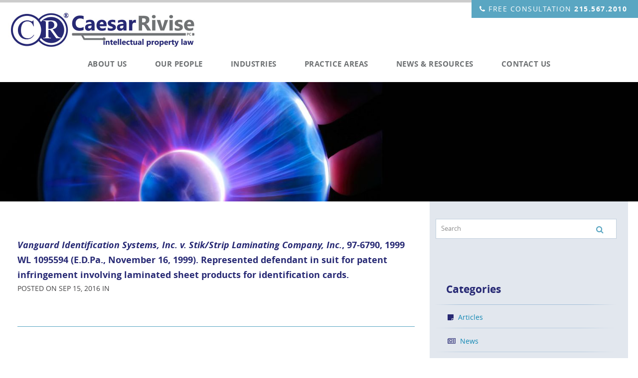

--- FILE ---
content_type: text/html; charset=UTF-8
request_url: https://www.caesar.law/representative-matters/vanguard-identification-systems-inc-v-stikstrip-laminating-company-inc-97-6790-1999-wl-1095594-e-d-pa-november-16-1999-represented-defendant-suit-patent-infringement-involving-la/
body_size: 10189
content:
<!DOCTYPE html>
<!--[if IE 7]>
<html class="ie ie7" lang="en-US">
<![endif]-->
<!--[if IE 8]>
<html class="ie ie8" lang="en-US">
<![endif]-->
<!--[if !(IE 7) | !(IE 8)  ]><!-->
<html lang="en-US">
<!--<![endif]-->
<head>
<title>Vanguard Identification Systems, Inc. v. Stik/Strip Laminating Company, Inc., 97-6790, 1999 WL 1095594 (E.D.Pa., November 16, 1999). Represented defendant in suit for patent infringement involving laminated sheet products for identification cards. - Caesar Rivise, PC.</title>

<link rel="stylesheet" href="https://www.caesar.law/wp-content/themes/paperstreet3/style.css">

<link rel="icon" type="image/ico" href="https://www.caesar.law/wp-content/themes/paperstreet3/favicon.ico">
<meta charset="UTF-8" />
<meta charset="utf-8" />
<meta name="viewport" content="width=device-width, initial-scale=1.0" />
<link rel="profile" href="http://gmpg.org/xfn/11" />
<link rel="pingback" href="https://www.caesar.law/xmlrpc.php" />

<meta name='robots' content='index, follow, max-image-preview:large, max-snippet:-1, max-video-preview:-1' />
	<style>img:is([sizes="auto" i], [sizes^="auto," i]) { contain-intrinsic-size: 3000px 1500px }</style>
	
	<!-- This site is optimized with the Yoast SEO plugin v26.8 - https://yoast.com/product/yoast-seo-wordpress/ -->
	<link rel="canonical" href="https://www.caesar.law/representative-matters/vanguard-identification-systems-inc-v-stikstrip-laminating-company-inc-97-6790-1999-wl-1095594-e-d-pa-november-16-1999-represented-defendant-suit-patent-infringement-involving-la/" />
	<meta property="og:locale" content="en_US" />
	<meta property="og:type" content="article" />
	<meta property="og:title" content="Vanguard Identification Systems, Inc. v. Stik/Strip Laminating Company, Inc., 97-6790, 1999 WL 1095594 (E.D.Pa., November 16, 1999). Represented defendant in suit for patent infringement involving laminated sheet products for identification cards. - Caesar Rivise, PC." />
	<meta property="og:url" content="https://www.caesar.law/representative-matters/vanguard-identification-systems-inc-v-stikstrip-laminating-company-inc-97-6790-1999-wl-1095594-e-d-pa-november-16-1999-represented-defendant-suit-patent-infringement-involving-la/" />
	<meta property="og:site_name" content="Caesar Rivise, PC." />
	<script type="application/ld+json" class="yoast-schema-graph">{"@context":"https://schema.org","@graph":[{"@type":"WebPage","@id":"https://www.caesar.law/representative-matters/vanguard-identification-systems-inc-v-stikstrip-laminating-company-inc-97-6790-1999-wl-1095594-e-d-pa-november-16-1999-represented-defendant-suit-patent-infringement-involving-la/","url":"https://www.caesar.law/representative-matters/vanguard-identification-systems-inc-v-stikstrip-laminating-company-inc-97-6790-1999-wl-1095594-e-d-pa-november-16-1999-represented-defendant-suit-patent-infringement-involving-la/","name":"Vanguard Identification Systems, Inc. v. Stik/Strip Laminating Company, Inc., 97-6790, 1999 WL 1095594 (E.D.Pa., November 16, 1999). Represented defendant in suit for patent infringement involving laminated sheet products for identification cards. - Caesar Rivise, PC.","isPartOf":{"@id":"https://www.caesar.law/#website"},"datePublished":"2016-09-15T19:04:09+00:00","breadcrumb":{"@id":"https://www.caesar.law/representative-matters/vanguard-identification-systems-inc-v-stikstrip-laminating-company-inc-97-6790-1999-wl-1095594-e-d-pa-november-16-1999-represented-defendant-suit-patent-infringement-involving-la/#breadcrumb"},"inLanguage":"en-US","potentialAction":[{"@type":"ReadAction","target":["https://www.caesar.law/representative-matters/vanguard-identification-systems-inc-v-stikstrip-laminating-company-inc-97-6790-1999-wl-1095594-e-d-pa-november-16-1999-represented-defendant-suit-patent-infringement-involving-la/"]}]},{"@type":"BreadcrumbList","@id":"https://www.caesar.law/representative-matters/vanguard-identification-systems-inc-v-stikstrip-laminating-company-inc-97-6790-1999-wl-1095594-e-d-pa-november-16-1999-represented-defendant-suit-patent-infringement-involving-la/#breadcrumb","itemListElement":[{"@type":"ListItem","position":1,"name":"Home","item":"https://www.caesar.law/"},{"@type":"ListItem","position":2,"name":"Vanguard Identification Systems, Inc. v. Stik/Strip Laminating Company, Inc., 97-6790, 1999 WL 1095594 (E.D.Pa., November 16, 1999). Represented defendant in suit for patent infringement involving laminated sheet products for identification cards."}]},{"@type":"WebSite","@id":"https://www.caesar.law/#website","url":"https://www.caesar.law/","name":"Caesar Rivise, PC.","description":"Demo Template","potentialAction":[{"@type":"SearchAction","target":{"@type":"EntryPoint","urlTemplate":"https://www.caesar.law/?s={search_term_string}"},"query-input":{"@type":"PropertyValueSpecification","valueRequired":true,"valueName":"search_term_string"}}],"inLanguage":"en-US"}]}</script>
	<!-- / Yoast SEO plugin. -->


		<!-- This site uses the Google Analytics by MonsterInsights plugin v9.11.1 - Using Analytics tracking - https://www.monsterinsights.com/ -->
							<script src="//www.googletagmanager.com/gtag/js?id=G-PHBWG5EQQ2"  data-cfasync="false" data-wpfc-render="false" type="text/javascript" async></script>
			<script data-cfasync="false" data-wpfc-render="false" type="text/javascript">
				var mi_version = '9.11.1';
				var mi_track_user = true;
				var mi_no_track_reason = '';
								var MonsterInsightsDefaultLocations = {"page_location":"https:\/\/www.caesar.law\/representative-matters\/vanguard-identification-systems-inc-v-stikstrip-laminating-company-inc-97-6790-1999-wl-1095594-e-d-pa-november-16-1999-represented-defendant-suit-patent-infringement-involving-la\/"};
								MonsterInsightsDefaultLocations.page_location = window.location.href;
								if ( typeof MonsterInsightsPrivacyGuardFilter === 'function' ) {
					var MonsterInsightsLocations = (typeof MonsterInsightsExcludeQuery === 'object') ? MonsterInsightsPrivacyGuardFilter( MonsterInsightsExcludeQuery ) : MonsterInsightsPrivacyGuardFilter( MonsterInsightsDefaultLocations );
				} else {
					var MonsterInsightsLocations = (typeof MonsterInsightsExcludeQuery === 'object') ? MonsterInsightsExcludeQuery : MonsterInsightsDefaultLocations;
				}

								var disableStrs = [
										'ga-disable-G-PHBWG5EQQ2',
									];

				/* Function to detect opted out users */
				function __gtagTrackerIsOptedOut() {
					for (var index = 0; index < disableStrs.length; index++) {
						if (document.cookie.indexOf(disableStrs[index] + '=true') > -1) {
							return true;
						}
					}

					return false;
				}

				/* Disable tracking if the opt-out cookie exists. */
				if (__gtagTrackerIsOptedOut()) {
					for (var index = 0; index < disableStrs.length; index++) {
						window[disableStrs[index]] = true;
					}
				}

				/* Opt-out function */
				function __gtagTrackerOptout() {
					for (var index = 0; index < disableStrs.length; index++) {
						document.cookie = disableStrs[index] + '=true; expires=Thu, 31 Dec 2099 23:59:59 UTC; path=/';
						window[disableStrs[index]] = true;
					}
				}

				if ('undefined' === typeof gaOptout) {
					function gaOptout() {
						__gtagTrackerOptout();
					}
				}
								window.dataLayer = window.dataLayer || [];

				window.MonsterInsightsDualTracker = {
					helpers: {},
					trackers: {},
				};
				if (mi_track_user) {
					function __gtagDataLayer() {
						dataLayer.push(arguments);
					}

					function __gtagTracker(type, name, parameters) {
						if (!parameters) {
							parameters = {};
						}

						if (parameters.send_to) {
							__gtagDataLayer.apply(null, arguments);
							return;
						}

						if (type === 'event') {
														parameters.send_to = monsterinsights_frontend.v4_id;
							var hookName = name;
							if (typeof parameters['event_category'] !== 'undefined') {
								hookName = parameters['event_category'] + ':' + name;
							}

							if (typeof MonsterInsightsDualTracker.trackers[hookName] !== 'undefined') {
								MonsterInsightsDualTracker.trackers[hookName](parameters);
							} else {
								__gtagDataLayer('event', name, parameters);
							}
							
						} else {
							__gtagDataLayer.apply(null, arguments);
						}
					}

					__gtagTracker('js', new Date());
					__gtagTracker('set', {
						'developer_id.dZGIzZG': true,
											});
					if ( MonsterInsightsLocations.page_location ) {
						__gtagTracker('set', MonsterInsightsLocations);
					}
										__gtagTracker('config', 'G-PHBWG5EQQ2', {"forceSSL":"true","link_attribution":"true"} );
										window.gtag = __gtagTracker;										(function () {
						/* https://developers.google.com/analytics/devguides/collection/analyticsjs/ */
						/* ga and __gaTracker compatibility shim. */
						var noopfn = function () {
							return null;
						};
						var newtracker = function () {
							return new Tracker();
						};
						var Tracker = function () {
							return null;
						};
						var p = Tracker.prototype;
						p.get = noopfn;
						p.set = noopfn;
						p.send = function () {
							var args = Array.prototype.slice.call(arguments);
							args.unshift('send');
							__gaTracker.apply(null, args);
						};
						var __gaTracker = function () {
							var len = arguments.length;
							if (len === 0) {
								return;
							}
							var f = arguments[len - 1];
							if (typeof f !== 'object' || f === null || typeof f.hitCallback !== 'function') {
								if ('send' === arguments[0]) {
									var hitConverted, hitObject = false, action;
									if ('event' === arguments[1]) {
										if ('undefined' !== typeof arguments[3]) {
											hitObject = {
												'eventAction': arguments[3],
												'eventCategory': arguments[2],
												'eventLabel': arguments[4],
												'value': arguments[5] ? arguments[5] : 1,
											}
										}
									}
									if ('pageview' === arguments[1]) {
										if ('undefined' !== typeof arguments[2]) {
											hitObject = {
												'eventAction': 'page_view',
												'page_path': arguments[2],
											}
										}
									}
									if (typeof arguments[2] === 'object') {
										hitObject = arguments[2];
									}
									if (typeof arguments[5] === 'object') {
										Object.assign(hitObject, arguments[5]);
									}
									if ('undefined' !== typeof arguments[1].hitType) {
										hitObject = arguments[1];
										if ('pageview' === hitObject.hitType) {
											hitObject.eventAction = 'page_view';
										}
									}
									if (hitObject) {
										action = 'timing' === arguments[1].hitType ? 'timing_complete' : hitObject.eventAction;
										hitConverted = mapArgs(hitObject);
										__gtagTracker('event', action, hitConverted);
									}
								}
								return;
							}

							function mapArgs(args) {
								var arg, hit = {};
								var gaMap = {
									'eventCategory': 'event_category',
									'eventAction': 'event_action',
									'eventLabel': 'event_label',
									'eventValue': 'event_value',
									'nonInteraction': 'non_interaction',
									'timingCategory': 'event_category',
									'timingVar': 'name',
									'timingValue': 'value',
									'timingLabel': 'event_label',
									'page': 'page_path',
									'location': 'page_location',
									'title': 'page_title',
									'referrer' : 'page_referrer',
								};
								for (arg in args) {
																		if (!(!args.hasOwnProperty(arg) || !gaMap.hasOwnProperty(arg))) {
										hit[gaMap[arg]] = args[arg];
									} else {
										hit[arg] = args[arg];
									}
								}
								return hit;
							}

							try {
								f.hitCallback();
							} catch (ex) {
							}
						};
						__gaTracker.create = newtracker;
						__gaTracker.getByName = newtracker;
						__gaTracker.getAll = function () {
							return [];
						};
						__gaTracker.remove = noopfn;
						__gaTracker.loaded = true;
						window['__gaTracker'] = __gaTracker;
					})();
									} else {
										console.log("");
					(function () {
						function __gtagTracker() {
							return null;
						}

						window['__gtagTracker'] = __gtagTracker;
						window['gtag'] = __gtagTracker;
					})();
									}
			</script>
							<!-- / Google Analytics by MonsterInsights -->
		<script type="text/javascript">
/* <![CDATA[ */
window._wpemojiSettings = {"baseUrl":"https:\/\/s.w.org\/images\/core\/emoji\/16.0.1\/72x72\/","ext":".png","svgUrl":"https:\/\/s.w.org\/images\/core\/emoji\/16.0.1\/svg\/","svgExt":".svg","source":{"concatemoji":"https:\/\/www.caesar.law\/wp-includes\/js\/wp-emoji-release.min.js?ver=6.8.3"}};
/*! This file is auto-generated */
!function(s,n){var o,i,e;function c(e){try{var t={supportTests:e,timestamp:(new Date).valueOf()};sessionStorage.setItem(o,JSON.stringify(t))}catch(e){}}function p(e,t,n){e.clearRect(0,0,e.canvas.width,e.canvas.height),e.fillText(t,0,0);var t=new Uint32Array(e.getImageData(0,0,e.canvas.width,e.canvas.height).data),a=(e.clearRect(0,0,e.canvas.width,e.canvas.height),e.fillText(n,0,0),new Uint32Array(e.getImageData(0,0,e.canvas.width,e.canvas.height).data));return t.every(function(e,t){return e===a[t]})}function u(e,t){e.clearRect(0,0,e.canvas.width,e.canvas.height),e.fillText(t,0,0);for(var n=e.getImageData(16,16,1,1),a=0;a<n.data.length;a++)if(0!==n.data[a])return!1;return!0}function f(e,t,n,a){switch(t){case"flag":return n(e,"\ud83c\udff3\ufe0f\u200d\u26a7\ufe0f","\ud83c\udff3\ufe0f\u200b\u26a7\ufe0f")?!1:!n(e,"\ud83c\udde8\ud83c\uddf6","\ud83c\udde8\u200b\ud83c\uddf6")&&!n(e,"\ud83c\udff4\udb40\udc67\udb40\udc62\udb40\udc65\udb40\udc6e\udb40\udc67\udb40\udc7f","\ud83c\udff4\u200b\udb40\udc67\u200b\udb40\udc62\u200b\udb40\udc65\u200b\udb40\udc6e\u200b\udb40\udc67\u200b\udb40\udc7f");case"emoji":return!a(e,"\ud83e\udedf")}return!1}function g(e,t,n,a){var r="undefined"!=typeof WorkerGlobalScope&&self instanceof WorkerGlobalScope?new OffscreenCanvas(300,150):s.createElement("canvas"),o=r.getContext("2d",{willReadFrequently:!0}),i=(o.textBaseline="top",o.font="600 32px Arial",{});return e.forEach(function(e){i[e]=t(o,e,n,a)}),i}function t(e){var t=s.createElement("script");t.src=e,t.defer=!0,s.head.appendChild(t)}"undefined"!=typeof Promise&&(o="wpEmojiSettingsSupports",i=["flag","emoji"],n.supports={everything:!0,everythingExceptFlag:!0},e=new Promise(function(e){s.addEventListener("DOMContentLoaded",e,{once:!0})}),new Promise(function(t){var n=function(){try{var e=JSON.parse(sessionStorage.getItem(o));if("object"==typeof e&&"number"==typeof e.timestamp&&(new Date).valueOf()<e.timestamp+604800&&"object"==typeof e.supportTests)return e.supportTests}catch(e){}return null}();if(!n){if("undefined"!=typeof Worker&&"undefined"!=typeof OffscreenCanvas&&"undefined"!=typeof URL&&URL.createObjectURL&&"undefined"!=typeof Blob)try{var e="postMessage("+g.toString()+"("+[JSON.stringify(i),f.toString(),p.toString(),u.toString()].join(",")+"));",a=new Blob([e],{type:"text/javascript"}),r=new Worker(URL.createObjectURL(a),{name:"wpTestEmojiSupports"});return void(r.onmessage=function(e){c(n=e.data),r.terminate(),t(n)})}catch(e){}c(n=g(i,f,p,u))}t(n)}).then(function(e){for(var t in e)n.supports[t]=e[t],n.supports.everything=n.supports.everything&&n.supports[t],"flag"!==t&&(n.supports.everythingExceptFlag=n.supports.everythingExceptFlag&&n.supports[t]);n.supports.everythingExceptFlag=n.supports.everythingExceptFlag&&!n.supports.flag,n.DOMReady=!1,n.readyCallback=function(){n.DOMReady=!0}}).then(function(){return e}).then(function(){var e;n.supports.everything||(n.readyCallback(),(e=n.source||{}).concatemoji?t(e.concatemoji):e.wpemoji&&e.twemoji&&(t(e.twemoji),t(e.wpemoji)))}))}((window,document),window._wpemojiSettings);
/* ]]> */
</script>
<style id='wp-emoji-styles-inline-css' type='text/css'>

	img.wp-smiley, img.emoji {
		display: inline !important;
		border: none !important;
		box-shadow: none !important;
		height: 1em !important;
		width: 1em !important;
		margin: 0 0.07em !important;
		vertical-align: -0.1em !important;
		background: none !important;
		padding: 0 !important;
	}
</style>
<link rel='stylesheet' id='wp-block-library-css' href='https://www.caesar.law/wp-includes/css/dist/block-library/style.min.css?ver=6.8.3' type='text/css' media='all' />
<style id='classic-theme-styles-inline-css' type='text/css'>
/*! This file is auto-generated */
.wp-block-button__link{color:#fff;background-color:#32373c;border-radius:9999px;box-shadow:none;text-decoration:none;padding:calc(.667em + 2px) calc(1.333em + 2px);font-size:1.125em}.wp-block-file__button{background:#32373c;color:#fff;text-decoration:none}
</style>
<style id='global-styles-inline-css' type='text/css'>
:root{--wp--preset--aspect-ratio--square: 1;--wp--preset--aspect-ratio--4-3: 4/3;--wp--preset--aspect-ratio--3-4: 3/4;--wp--preset--aspect-ratio--3-2: 3/2;--wp--preset--aspect-ratio--2-3: 2/3;--wp--preset--aspect-ratio--16-9: 16/9;--wp--preset--aspect-ratio--9-16: 9/16;--wp--preset--color--black: #000000;--wp--preset--color--cyan-bluish-gray: #abb8c3;--wp--preset--color--white: #ffffff;--wp--preset--color--pale-pink: #f78da7;--wp--preset--color--vivid-red: #cf2e2e;--wp--preset--color--luminous-vivid-orange: #ff6900;--wp--preset--color--luminous-vivid-amber: #fcb900;--wp--preset--color--light-green-cyan: #7bdcb5;--wp--preset--color--vivid-green-cyan: #00d084;--wp--preset--color--pale-cyan-blue: #8ed1fc;--wp--preset--color--vivid-cyan-blue: #0693e3;--wp--preset--color--vivid-purple: #9b51e0;--wp--preset--gradient--vivid-cyan-blue-to-vivid-purple: linear-gradient(135deg,rgba(6,147,227,1) 0%,rgb(155,81,224) 100%);--wp--preset--gradient--light-green-cyan-to-vivid-green-cyan: linear-gradient(135deg,rgb(122,220,180) 0%,rgb(0,208,130) 100%);--wp--preset--gradient--luminous-vivid-amber-to-luminous-vivid-orange: linear-gradient(135deg,rgba(252,185,0,1) 0%,rgba(255,105,0,1) 100%);--wp--preset--gradient--luminous-vivid-orange-to-vivid-red: linear-gradient(135deg,rgba(255,105,0,1) 0%,rgb(207,46,46) 100%);--wp--preset--gradient--very-light-gray-to-cyan-bluish-gray: linear-gradient(135deg,rgb(238,238,238) 0%,rgb(169,184,195) 100%);--wp--preset--gradient--cool-to-warm-spectrum: linear-gradient(135deg,rgb(74,234,220) 0%,rgb(151,120,209) 20%,rgb(207,42,186) 40%,rgb(238,44,130) 60%,rgb(251,105,98) 80%,rgb(254,248,76) 100%);--wp--preset--gradient--blush-light-purple: linear-gradient(135deg,rgb(255,206,236) 0%,rgb(152,150,240) 100%);--wp--preset--gradient--blush-bordeaux: linear-gradient(135deg,rgb(254,205,165) 0%,rgb(254,45,45) 50%,rgb(107,0,62) 100%);--wp--preset--gradient--luminous-dusk: linear-gradient(135deg,rgb(255,203,112) 0%,rgb(199,81,192) 50%,rgb(65,88,208) 100%);--wp--preset--gradient--pale-ocean: linear-gradient(135deg,rgb(255,245,203) 0%,rgb(182,227,212) 50%,rgb(51,167,181) 100%);--wp--preset--gradient--electric-grass: linear-gradient(135deg,rgb(202,248,128) 0%,rgb(113,206,126) 100%);--wp--preset--gradient--midnight: linear-gradient(135deg,rgb(2,3,129) 0%,rgb(40,116,252) 100%);--wp--preset--font-size--small: 13px;--wp--preset--font-size--medium: 20px;--wp--preset--font-size--large: 36px;--wp--preset--font-size--x-large: 42px;--wp--preset--spacing--20: 0.44rem;--wp--preset--spacing--30: 0.67rem;--wp--preset--spacing--40: 1rem;--wp--preset--spacing--50: 1.5rem;--wp--preset--spacing--60: 2.25rem;--wp--preset--spacing--70: 3.38rem;--wp--preset--spacing--80: 5.06rem;--wp--preset--shadow--natural: 6px 6px 9px rgba(0, 0, 0, 0.2);--wp--preset--shadow--deep: 12px 12px 50px rgba(0, 0, 0, 0.4);--wp--preset--shadow--sharp: 6px 6px 0px rgba(0, 0, 0, 0.2);--wp--preset--shadow--outlined: 6px 6px 0px -3px rgba(255, 255, 255, 1), 6px 6px rgba(0, 0, 0, 1);--wp--preset--shadow--crisp: 6px 6px 0px rgba(0, 0, 0, 1);}:where(.is-layout-flex){gap: 0.5em;}:where(.is-layout-grid){gap: 0.5em;}body .is-layout-flex{display: flex;}.is-layout-flex{flex-wrap: wrap;align-items: center;}.is-layout-flex > :is(*, div){margin: 0;}body .is-layout-grid{display: grid;}.is-layout-grid > :is(*, div){margin: 0;}:where(.wp-block-columns.is-layout-flex){gap: 2em;}:where(.wp-block-columns.is-layout-grid){gap: 2em;}:where(.wp-block-post-template.is-layout-flex){gap: 1.25em;}:where(.wp-block-post-template.is-layout-grid){gap: 1.25em;}.has-black-color{color: var(--wp--preset--color--black) !important;}.has-cyan-bluish-gray-color{color: var(--wp--preset--color--cyan-bluish-gray) !important;}.has-white-color{color: var(--wp--preset--color--white) !important;}.has-pale-pink-color{color: var(--wp--preset--color--pale-pink) !important;}.has-vivid-red-color{color: var(--wp--preset--color--vivid-red) !important;}.has-luminous-vivid-orange-color{color: var(--wp--preset--color--luminous-vivid-orange) !important;}.has-luminous-vivid-amber-color{color: var(--wp--preset--color--luminous-vivid-amber) !important;}.has-light-green-cyan-color{color: var(--wp--preset--color--light-green-cyan) !important;}.has-vivid-green-cyan-color{color: var(--wp--preset--color--vivid-green-cyan) !important;}.has-pale-cyan-blue-color{color: var(--wp--preset--color--pale-cyan-blue) !important;}.has-vivid-cyan-blue-color{color: var(--wp--preset--color--vivid-cyan-blue) !important;}.has-vivid-purple-color{color: var(--wp--preset--color--vivid-purple) !important;}.has-black-background-color{background-color: var(--wp--preset--color--black) !important;}.has-cyan-bluish-gray-background-color{background-color: var(--wp--preset--color--cyan-bluish-gray) !important;}.has-white-background-color{background-color: var(--wp--preset--color--white) !important;}.has-pale-pink-background-color{background-color: var(--wp--preset--color--pale-pink) !important;}.has-vivid-red-background-color{background-color: var(--wp--preset--color--vivid-red) !important;}.has-luminous-vivid-orange-background-color{background-color: var(--wp--preset--color--luminous-vivid-orange) !important;}.has-luminous-vivid-amber-background-color{background-color: var(--wp--preset--color--luminous-vivid-amber) !important;}.has-light-green-cyan-background-color{background-color: var(--wp--preset--color--light-green-cyan) !important;}.has-vivid-green-cyan-background-color{background-color: var(--wp--preset--color--vivid-green-cyan) !important;}.has-pale-cyan-blue-background-color{background-color: var(--wp--preset--color--pale-cyan-blue) !important;}.has-vivid-cyan-blue-background-color{background-color: var(--wp--preset--color--vivid-cyan-blue) !important;}.has-vivid-purple-background-color{background-color: var(--wp--preset--color--vivid-purple) !important;}.has-black-border-color{border-color: var(--wp--preset--color--black) !important;}.has-cyan-bluish-gray-border-color{border-color: var(--wp--preset--color--cyan-bluish-gray) !important;}.has-white-border-color{border-color: var(--wp--preset--color--white) !important;}.has-pale-pink-border-color{border-color: var(--wp--preset--color--pale-pink) !important;}.has-vivid-red-border-color{border-color: var(--wp--preset--color--vivid-red) !important;}.has-luminous-vivid-orange-border-color{border-color: var(--wp--preset--color--luminous-vivid-orange) !important;}.has-luminous-vivid-amber-border-color{border-color: var(--wp--preset--color--luminous-vivid-amber) !important;}.has-light-green-cyan-border-color{border-color: var(--wp--preset--color--light-green-cyan) !important;}.has-vivid-green-cyan-border-color{border-color: var(--wp--preset--color--vivid-green-cyan) !important;}.has-pale-cyan-blue-border-color{border-color: var(--wp--preset--color--pale-cyan-blue) !important;}.has-vivid-cyan-blue-border-color{border-color: var(--wp--preset--color--vivid-cyan-blue) !important;}.has-vivid-purple-border-color{border-color: var(--wp--preset--color--vivid-purple) !important;}.has-vivid-cyan-blue-to-vivid-purple-gradient-background{background: var(--wp--preset--gradient--vivid-cyan-blue-to-vivid-purple) !important;}.has-light-green-cyan-to-vivid-green-cyan-gradient-background{background: var(--wp--preset--gradient--light-green-cyan-to-vivid-green-cyan) !important;}.has-luminous-vivid-amber-to-luminous-vivid-orange-gradient-background{background: var(--wp--preset--gradient--luminous-vivid-amber-to-luminous-vivid-orange) !important;}.has-luminous-vivid-orange-to-vivid-red-gradient-background{background: var(--wp--preset--gradient--luminous-vivid-orange-to-vivid-red) !important;}.has-very-light-gray-to-cyan-bluish-gray-gradient-background{background: var(--wp--preset--gradient--very-light-gray-to-cyan-bluish-gray) !important;}.has-cool-to-warm-spectrum-gradient-background{background: var(--wp--preset--gradient--cool-to-warm-spectrum) !important;}.has-blush-light-purple-gradient-background{background: var(--wp--preset--gradient--blush-light-purple) !important;}.has-blush-bordeaux-gradient-background{background: var(--wp--preset--gradient--blush-bordeaux) !important;}.has-luminous-dusk-gradient-background{background: var(--wp--preset--gradient--luminous-dusk) !important;}.has-pale-ocean-gradient-background{background: var(--wp--preset--gradient--pale-ocean) !important;}.has-electric-grass-gradient-background{background: var(--wp--preset--gradient--electric-grass) !important;}.has-midnight-gradient-background{background: var(--wp--preset--gradient--midnight) !important;}.has-small-font-size{font-size: var(--wp--preset--font-size--small) !important;}.has-medium-font-size{font-size: var(--wp--preset--font-size--medium) !important;}.has-large-font-size{font-size: var(--wp--preset--font-size--large) !important;}.has-x-large-font-size{font-size: var(--wp--preset--font-size--x-large) !important;}
:where(.wp-block-post-template.is-layout-flex){gap: 1.25em;}:where(.wp-block-post-template.is-layout-grid){gap: 1.25em;}
:where(.wp-block-columns.is-layout-flex){gap: 2em;}:where(.wp-block-columns.is-layout-grid){gap: 2em;}
:root :where(.wp-block-pullquote){font-size: 1.5em;line-height: 1.6;}
</style>
<link rel='stylesheet' id='wp-pagenavi-css' href='https://www.caesar.law/wp-content/plugins/wp-pagenavi/pagenavi-css.css?ver=2.70' type='text/css' media='all' />
<script type="text/javascript" src="https://www.caesar.law/wp-content/plugins/google-analytics-for-wordpress/assets/js/frontend-gtag.min.js?ver=9.11.1" id="monsterinsights-frontend-script-js" async="async" data-wp-strategy="async"></script>
<script data-cfasync="false" data-wpfc-render="false" type="text/javascript" id='monsterinsights-frontend-script-js-extra'>/* <![CDATA[ */
var monsterinsights_frontend = {"js_events_tracking":"true","download_extensions":"doc,pdf,ppt,zip,xls,docx,pptx,xlsx","inbound_paths":"[{\"path\":\"\\\/go\\\/\",\"label\":\"affiliate\"},{\"path\":\"\\\/recommend\\\/\",\"label\":\"affiliate\"}]","home_url":"https:\/\/www.caesar.law","hash_tracking":"false","v4_id":"G-PHBWG5EQQ2"};/* ]]> */
</script>
<link rel="https://api.w.org/" href="https://www.caesar.law/wp-json/" /><link rel="EditURI" type="application/rsd+xml" title="RSD" href="https://www.caesar.law/xmlrpc.php?rsd" />
<link rel='shortlink' href='https://www.caesar.law/?p=756' />
<link rel="alternate" title="oEmbed (JSON)" type="application/json+oembed" href="https://www.caesar.law/wp-json/oembed/1.0/embed?url=https%3A%2F%2Fwww.caesar.law%2Frepresentative-matters%2Fvanguard-identification-systems-inc-v-stikstrip-laminating-company-inc-97-6790-1999-wl-1095594-e-d-pa-november-16-1999-represented-defendant-suit-patent-infringement-involving-la%2F" />
<link rel="alternate" title="oEmbed (XML)" type="text/xml+oembed" href="https://www.caesar.law/wp-json/oembed/1.0/embed?url=https%3A%2F%2Fwww.caesar.law%2Frepresentative-matters%2Fvanguard-identification-systems-inc-v-stikstrip-laminating-company-inc-97-6790-1999-wl-1095594-e-d-pa-november-16-1999-represented-defendant-suit-patent-infringement-involving-la%2F&#038;format=xml" />
<script>
  (function(i,s,o,g,r,a,m){i['GoogleAnalyticsObject']=r;i[r]=i[r]||function(){
  (i[r].q=i[r].q||[]).push(arguments)},i[r].l=1*new Date();a=s.createElement(o),
  m=s.getElementsByTagName(o)[0];a.async=1;a.src=g;m.parentNode.insertBefore(a,m)
  })(window,document,'script','//www.google-analytics.com/analytics.js','ga');

  ga('create', 'UA-71105254-1', 'auto');
  ga('send', 'pageview');

</script>
</head>
<body class="wp-singular matters-template-default single single-matters postid-756 wp-theme-paperstreet3 full-width custom-background-empty single-author">
<div class="off-canvas-wrap" data-offcanvas>
  <div class="inner-wrap">
    <nav class="tab-bar">
      <section class="left-small">
        <a href="tel:215.567.2010"><i class="fa fa-phone"></i> 215.567.2010</a>
      </section>
      <section class="right-small">
        <a class="right-off-canvas-toggle menu-icon" href="#"><span></span></a>
      </section>
    </nav>

    <aside class="right-off-canvas-menu">
        <div class="menu-main-navigation-container"><ul id="menu-main-navigation" class="menu"><li id="menu-item-232" class="menu-item menu-item-type-post_type menu-item-object-page menu-item-232"><a href="https://www.caesar.law/about-us/">About Us</a></li>
<li id="menu-item-236" class="menu-item menu-item-type-post_type menu-item-object-page menu-item-236"><a href="https://www.caesar.law/our-people/">Our People</a></li>
<li id="menu-item-234" class="menu-item menu-item-type-post_type menu-item-object-page menu-item-234"><a href="https://www.caesar.law/industries/">Industries</a></li>
<li id="menu-item-237" class="menu-item menu-item-type-post_type menu-item-object-page menu-item-237"><a href="https://www.caesar.law/practice-areas/">Practice Areas</a></li>
<li id="menu-item-235" class="menu-item menu-item-type-post_type menu-item-object-page current_page_parent menu-item-235"><a href="https://www.caesar.law/news-resources/">News &#038; Resources</a></li>
<li id="menu-item-233" class="menu-item menu-item-type-post_type menu-item-object-page menu-item-233"><a href="https://www.caesar.law/contact-us/">Contact Us</a></li>
</ul></div>    </aside>

    <section class="main-section">
<header class="header clearfix animated">
    <div class="head-bar">
        <div class="container">
            <p><i class="fa fa-phone"></i> Free Consultation <a href="tel:215.567.2010">215.567.2010</a></p>
            <div class="translate-btn"><div id="google_translate_element"></div><script type="text/javascript">
function googleTranslateElementInit() {
  new google.translate.TranslateElement({pageLanguage: 'en', layout: google.translate.TranslateElement.InlineLayout.SIMPLE}, 'google_translate_element');
}
</script><script type="text/javascript" src="//translate.google.com/translate_a/element.js?cb=googleTranslateElementInit"></script></div>
        </div>
    </div>
    <div class="container">
        <a href="/" id="logo" title="Caesar Rivise, PC">Caesar Rivise, PC</a>
        <nav id="menu">
           <div class="menu-main-navigation-container"><ul id="menu-main-navigation-1" class="menu"><li class="menu-item menu-item-type-post_type menu-item-object-page menu-item-232"><a href="https://www.caesar.law/about-us/">About Us</a></li>
<li class="menu-item menu-item-type-post_type menu-item-object-page menu-item-236"><a href="https://www.caesar.law/our-people/">Our People</a></li>
<li class="menu-item menu-item-type-post_type menu-item-object-page menu-item-234"><a href="https://www.caesar.law/industries/">Industries</a></li>
<li class="menu-item menu-item-type-post_type menu-item-object-page menu-item-237"><a href="https://www.caesar.law/practice-areas/">Practice Areas</a></li>
<li class="menu-item menu-item-type-post_type menu-item-object-page current_page_parent menu-item-235"><a href="https://www.caesar.law/news-resources/">News &#038; Resources</a></li>
<li class="menu-item menu-item-type-post_type menu-item-object-page menu-item-233"><a href="https://www.caesar.law/contact-us/">Contact Us</a></li>
</ul></div>        </nav>
        <!-- / navigation -->
    </div>
</header>

  <div class="featured type-2 height">
    <img src="https://www.caesar.law/wp-content/themes/paperstreet3/images/_default.jpg" alt=""/>
  </div>
  <div class="detail">
	<div class="container">
		<div class="row">
			<div class="large-8 medium-8 small-12 columns info">
				<div class="entry">
												<div class="post no-border">
								<h2 class="divider"><I>Vanguard Identification Systems, Inc. v. Stik/Strip Laminating Company, Inc.</I>, 97-6790, 1999 WL 1095594 (E.D.Pa., November 16, 1999).  Represented defendant in suit for patent infringement involving laminated sheet products for identification cards.</h2>
								<p class="date">Posted on Sep 15, 2016 in 								</p>
								
							</div>
											</div>
			</div>
			<div class="large-4 medium-4 small-12 columns sidebar mCustomScrollbar" data-mcs-theme="dark">
	<div class="sidebar-hold">
		<div class="search-form">

		    <form action="https://www.caesar.law/" role="search" method="get" id="searchform" class="searchform" >
		        <fieldset>
					      <div class="row collapse">
					        <div class="small-10 columns">
					          <input type="text" value="" name="s" id="s" placeholder="Search" />
					        </div>
					        <div class="small-2 columns">
					          <button type="submit" id="searchsubmit" class="blog-search"><i class="fa fa-search"></i></button>
					        </div>
					      </div>
		        </fieldset>

		    </form>
		</div>
		<Br/>
		<h3 class="first">Categories</h3>
		<ul>
			<div class="menu-blog-menu-container"><ul id="menu-blog-menu" class="menu"><li id="menu-item-240" class="menu-item menu-item-type-taxonomy menu-item-object-category menu-item-240"><a href="https://www.caesar.law/news-resources/category/articles/"><i class="fa fa-sticky-note"></i> Articles</a></li>
<li id="menu-item-241" class="menu-item menu-item-type-taxonomy menu-item-object-category menu-item-241"><a href="https://www.caesar.law/news-resources/category/news/"><i class="fa fa-newspaper-o"></i> News</a></li>
<li id="menu-item-239" class="menu-item menu-item-type-taxonomy menu-item-object-category menu-item-239"><a href="https://www.caesar.law/news-resources/category/blog/"><i class="fa fa-pencil-square-o"></i> Blog</a></li>
<li id="menu-item-242" class="menu-item menu-item-type-taxonomy menu-item-object-category menu-item-242"><a href="https://www.caesar.law/news-resources/category/events/"><i class="fa fa-calendar-check-o"></i> Events</a></li>
<li id="menu-item-248" class="menu-item menu-item-type-post_type menu-item-object-page menu-item-248"><a href="https://www.caesar.law/news-resources/useful-ip-links/"><i class="fa fa-link"></i> Useful IP Links</a></li>
</ul></div>		</ul>
		<div class="widget">
		<a href="/feed/" class="button"><i class="fa fa-rss"></i> RSS Subscribe</a>
		</div>
		<div class="widget">
		    <h3 class="second">Archives</h3>
		    <ul>
		        	<li><a href='https://www.caesar.law/news-resources/2025/'>2025</a></li>
	<li><a href='https://www.caesar.law/news-resources/2024/'>2024</a></li>
	<li><a href='https://www.caesar.law/news-resources/2023/'>2023</a></li>
	<li><a href='https://www.caesar.law/news-resources/2022/'>2022</a></li>
	<li><a href='https://www.caesar.law/news-resources/2021/'>2021</a></li>
	<li><a href='https://www.caesar.law/news-resources/2020/'>2020</a></li>
	<li><a href='https://www.caesar.law/news-resources/2019/'>2019</a></li>
	<li><a href='https://www.caesar.law/news-resources/2018/'>2018</a></li>
	<li><a href='https://www.caesar.law/news-resources/2017/'>2017</a></li>
	<li><a href='https://www.caesar.law/news-resources/2016/'>2016</a></li>
	<li><a href='https://www.caesar.law/news-resources/2015/'>2015</a></li>
	<li><a href='https://www.caesar.law/news-resources/2014/'>2014</a></li>
	<li><a href='https://www.caesar.law/news-resources/2013/'>2013</a></li>
	<li><a href='https://www.caesar.law/news-resources/2010/'>2010</a></li>
	<li><a href='https://www.caesar.law/news-resources/2008/'>2008</a></li>
		    </ul>
		</div>
	</div>
</div>
		</div>
	</div>
</div>
<div class="offices">
  <div class="row">
    <div class="large-6 medium-6 small-12 columns">
    <h3>Philadelphia</h3>
    <img src="/wp-content/themes/paperstreet3/images/footer-break.jpg" alt=""/>
      <p>1635 Market Street, 12th Floor<br/>
      Philadelphia, Pennsylvania 19103-2212</p>
      <p><i class="fa fa-phone"></i> 215-567-2010 <span>|</span> <i class="fa fa-fax"></i> 215-751-1142</p>
      <p><a class="map-link button" href="https://www.google.com/maps/embed?pb=!1m18!1m12!1m3!1d3058.4694582394127!2d-75.1702362847872!3d39.95325549162035!2m3!1f0!2f0!3f0!3m2!1i1024!2i768!4f13.1!3m3!1m2!1s0x89c6c631bc002a9d%3A0xe7229fad49150c87!2s1635+Market+St%2C+Philadelphia%2C+PA+19103!5e0!3m2!1sen!2sus!4v1447995561441">View Map <i class="fa fa-caret-right"></i></a></p>
    </div>
<!--     <div class="large-4 medium-4 small-12 columns">
      <h3>Delaware</h3>
      <img src="/wp-content/themes/paperstreet3/images/footer-break.jpg" alt=""/>

      <p>King Street Plaza - Suite 304. 800 N. King Street<br/>
      Wilmington, Delaware 19801</p>
      <p><i class="fa fa-phone"></i> 302-544-9100 <span>|</span> <i class="fa fa-fax"></i> 302-544-9103</p>
      <p><a class="map-link button" href="https://www.google.com/maps/embed?pb=!1m18!1m12!1m3!1d3067.8421178232898!2d-75.5501249847931!3d39.74319720424954!2m3!1f0!2f0!3f0!3m2!1i1024!2i768!4f13.1!3m3!1m2!1s0x89c6fd410bbac399%3A0x92aaf9c0e91ca16b!2s800+N+King+St%2C+Wilmington%2C+DE+19801!5e0!3m2!1sen!2sus!4v1447995632148">View Map <i class="fa fa-caret-right"></i></a></p>
    </div> -->
    <div class="large-6 medium-6 small-12 columns">
    <h3>Lehigh Valley</h3>
    <img src="/wp-content/themes/paperstreet3/images/footer-break.jpg" alt=""/>
      <p>6081 Hamilton Blvd Suite 600<br/>
      Allentown, Pennsylvania 18106</p>
      <p><i class="fa fa-phone"></i> 610-255-7551 <span>|</span> <i class="fa fa-fax"></i> 610-255-7542</p>
      <p><a class="map-link button" href="https://www.google.com/maps/embed?pb=!1m18!1m12!1m3!1d3031.24481070216!2d-75.57768598863831!3d40.558270767816765!2m3!1f0!2f0!3f0!3m2!1i1024!2i768!4f13.1!3m3!1m2!1s0x89c431b3679277b9%3A0x6c92148bbcabf539!2s6081%20Hamilton%20Blvd%2C%20Allentown%2C%20PA%2018106!5e0!3m2!1sen!2sus!4v1698670050451!5m2!1sen!2sus">View Map <i class="fa fa-caret-right"></i></a></p>
    </div>
  </div>
</div>
<footer id="footer" class="animated">
  <div class="footer-top">
  <div class="container">
    <p>&copy; 2026 Caesar Rivise, PC.  All rights reserved.  <span class="hide-for-small-only">|</span>  <a href="/sitemap/">Sitemap</a>  <span>|</span>  <a href="/disclaimer/">Disclaimer</a> <span class="hide-for-small-only">|</span> <br class="show-for-small-only"/> <a href="https://www.paperstreet.com/" target="_blank">A PaperStreet Web Design</a> <span class="hide-for-small-only">|</span> <br class="show-for-small-only"/> Philadelphia &amp; Allentown <!-- &amp; Wilmington -->  <span class="hide-for-small-only">|</span> <br class="show-for-small-only"/>  Tel 215-567-2010</p>
    <ul>
      <li><a href="https://www.facebook.com/caesarrivise" target="_blank"><i class="fa fa-facebook"></i></a></li>
      <li><a href="https://www.linkedin.com/company/caesar-rivise-et-al-" target="_blank"><i class="fa fa-linkedin"></i></a></li>
       <li><a href="https://twitter.com/caesarrivise" target="_blank"><i class="fa fa-twitter"></i></a></li>
       <li><a href="https://plus.google.com/115768060652511425496" target="_blank"><i class="fa fa-google-plus"></i></a></li>
    </ul>
    <div class="clear"></div>
  </div>
  </div>
  <div class="container">
      <div class="logos">
        <img src="/wp-content/themes/paperstreet3/images/top-rank-chambers.jpg" alt=""/>
        <img src="/wp-content/themes/paperstreet3/images/av-mh.jpg" alt=""/>
        <img src="/wp-content/themes/paperstreet3/images/superlawyers.jpg" alt=""/>
      </div>
  </div>
  <!-- / container -->
</footer>
</section>

  <a class="exit-off-canvas"></a>

  </div>
</div>
  <!-- / footer -->
<script src="https://www.caesar.law/wp-content/themes/paperstreet3/js/compressed.js"></script>
<script src="https://www.caesar.law/wp-content/themes/paperstreet3/js/custom.js" type="text/javascript"></script>
<script type="speculationrules">
{"prefetch":[{"source":"document","where":{"and":[{"href_matches":"\/*"},{"not":{"href_matches":["\/wp-*.php","\/wp-admin\/*","\/wp-content\/uploads\/*","\/wp-content\/*","\/wp-content\/plugins\/*","\/wp-content\/themes\/paperstreet3\/*","\/*\\?(.+)"]}},{"not":{"selector_matches":"a[rel~=\"nofollow\"]"}},{"not":{"selector_matches":".no-prefetch, .no-prefetch a"}}]},"eagerness":"conservative"}]}
</script>
<script>(function(){function c(){var b=a.contentDocument||a.contentWindow.document;if(b){var d=b.createElement('script');d.innerHTML="window.__CF$cv$params={r:'9c16a7681a36ada9',t:'MTc2ODk5Njg1NS4wMDAwMDA='};var a=document.createElement('script');a.nonce='';a.src='/cdn-cgi/challenge-platform/scripts/jsd/main.js';document.getElementsByTagName('head')[0].appendChild(a);";b.getElementsByTagName('head')[0].appendChild(d)}}if(document.body){var a=document.createElement('iframe');a.height=1;a.width=1;a.style.position='absolute';a.style.top=0;a.style.left=0;a.style.border='none';a.style.visibility='hidden';document.body.appendChild(a);if('loading'!==document.readyState)c();else if(window.addEventListener)document.addEventListener('DOMContentLoaded',c);else{var e=document.onreadystatechange||function(){};document.onreadystatechange=function(b){e(b);'loading'!==document.readyState&&(document.onreadystatechange=e,c())}}}})();</script></body>
</html>

--- FILE ---
content_type: text/css
request_url: https://www.caesar.law/wp-content/themes/paperstreet3/style.css
body_size: -102
content:
/********************************************/
/* Theme Name: Caesar Rivise’s              */
/* Theme URI: http://wwww.Caesar.law        */
/* Author: PaperStreet                      */
/* Author URI: http://www.paperstreet.com   */
/* Description: Caesarlaw		    */
/* Version: 1.0                             */
/********************************************/
@import url('css/compressed.css');
@import url('css/style.css');
.robotic { display: none; } 

--- FILE ---
content_type: text/css
request_url: https://www.caesar.law/wp-content/themes/paperstreet3/css/style.css
body_size: 7852
content:
article,aside,details,figcaption,figure,footer,header,hgroup,main,nav,section,summary{display:block}audio,canvas,video{display:inline-block}audio:not([controls]){display:none;height:0}[hidden],template{display:none}script{display:none !important}html{font-family:sans-serif;-ms-text-size-adjust:100%;-webkit-text-size-adjust:100%}body{margin:0}a{background:transparent;-webkit-transition:All 0.3s ease;-moz-transition:All 0.3s ease;-o-transition:All 0.3s ease;-ms-transition:All 0.3s ease;transition:All 0.3s ease}a:focus{outline:thin dotted}a:active,a:hover{outline:0}h1{font-size:2em;margin:0.67em 0}abbr[title]{border-bottom:1px dotted}b,strong{font-weight:bold}dfn{font-style:italic}hr{-moz-box-sizing:content-box;box-sizing:content-box;height:0}mark{background:#ff0;color:#000}code,kbd,pre,samp{font-family:monospace, serif;font-size:1em}pre{white-space:pre-wrap}q{quotes:"\201C" "\201D" "\2018" "\2019"}small{font-size:80%}sub,sup{font-size:75%;line-height:0;position:relative;vertical-align:baseline}sup{top:-0.5em}sub{bottom:-0.25em}img{border:0}svg:not(:root){overflow:hidden}figure{margin:0}table{border-collapse:collapse;border-spacing:0}.clear{clear:both;height:0;display:block;margin:0 !important;line-height:0 !important}fieldset{border:1px solid #c0c0c0;margin:0 2px;padding:0.35em 0.625em 0.75em}legend{border:0;padding:0}button,input,select,textarea{font-family:inherit;font-size:100%;margin:0}button,input{line-height:normal}button,select{text-transform:none}button,html input[type="button"],input[type="reset"],input[type="submit"]{-webkit-appearance:button;cursor:pointer}button[disabled],html input[disabled]{cursor:default}input[type="checkbox"],input[type="radio"]{box-sizing:border-box;padding:0}input[type="search"]{-webkit-appearance:textfield;-moz-box-sizing:content-box;-webkit-box-sizing:content-box;box-sizing:content-box}input[type="search"]::-webkit-search-cancel-button,input[type="search"]::-webkit-search-decoration{-webkit-appearance:none}button::-moz-focus-inner,input::-moz-focus-inner{border:0;padding:0}textarea{overflow:auto;vertical-align:top}.entry-content img,.comment-content img,.widget img{max-width:100%}img[class*="align"],img[class*="wp-image-"],img[class*="attachment-"]{height:auto}img.size-full,img.size-large,img.header-image,img.wp-post-image{max-width:100%;height:auto}embed,iframe,object,video{max-width:100%}.alignleft{float:left;margin:10px 10px 10px 0}.alignright{float:right;margin:10px 0 10px 10px}.aligncenter{display:block;margin-left:auto;margin-right:auto}body{font:15px "Open Sans", sans-serif;color:#414042;background:#fff;-webkit-text-size-adjust:none}h1,h2,h3,h4,h5,h6{font-weight:bold}input[type="text"]:focus,input[type="password"]:focus,input[type="date"]:focus,input[type="datetime"]:focus,input[type="datetime-local"]:focus,input[type="month"]:focus,input[type="week"]:focus,input[type="email"]:focus,input[type="number"]:focus,input[type="search"]:focus,input[type="tel"]:focus,input[type="time"]:focus,input[type="url"]:focus,input[type="color"]:focus,textarea:focus{box-shadow:none}input[type="text"],input[type="password"],input[type="date"],input[type="datetime"],input[type="datetime-local"],input[type="month"],input[type="week"],input[type="email"],input[type="number"],input[type="search"],input[type="tel"],input[type="time"],input[type="url"],input[type="color"],textarea{width:100%;box-shadow:none;height:50px;border:1px solid #bebdbd;margin:0;line-height:normal;background:#fff;padding:0 16px;color:#888;font-size:13px}input,textarea,select,button{box-shadow:none;outline:none;font-family:"Open Sans", sans-serif}a{text-decoration:none;color:#1288b4}a:visited{color:#1288b4}a:focus,a:hover{color:#272974}.container{max-width:1280px;margin:auto}.home .header,.home .featured,.home .about,.home #footer,.featured .info{opacity:0}.header{height:121px}.header.sticky{position:fixed;width:100%;background:#fff;z-index:100}.header .head-bar{height:5px;font-family:'Open Sans', sans-serif;font-size:12px;text-transform:uppercase;background:#cccccc;line-height:34px;position:relative}.header .head-bar .container{position:relative}.header .head-menu{float:right;padding-right:10px}.header .head-bar ul{padding:0;margin:0;float:left}.header .head-bar li{padding:0 21px 0 7px;margin:0;list-style:none;float:left;line-height:36px}.header .head-bar li a{line-height:38px;color:#37383A;letter-spacing:1px;font-size:12px;display:block}.header .head-bar li a:hover{color:#b48d25;text-decoration:none}.header .head-bar p{background:#5aa6c2;line-height:36px;font-size:14px;letter-spacing:1.5px;position:relative;padding:0 22px 0 16px;color:#fff;position:absolute;right:0}.header .head-bar .translate-btn{position:absolute;right:333px}.goog-te-gadget-simple{background-color:#282A75 !important;border:none !important;padding:0 !important;height:36px;line-height:36px}.goog-te-gadget img,.goog-te-gadget-simple .goog-te-menu-value span:nth-child(1),.goog-te-gadget-simple .goog-te-menu-value span:nth-child(3),.goog-te-gadget-simple .goog-te-menu-value span:nth-child(5){display:none !important}.goog-te-gadget-simple .goog-te-menu-value:before{content:'Translate'}.goog-te-gadget-simple .goog-te-menu-value{color:#fff !important;font-size:14px;font-family:"Open Sans", sans-serif !important;letter-spacing:1px;padding:0 5px}.header .head-bar p a{color:#fff;font-weight:bold}.head-menu .trigger{display:none}#logo{width:429px;height:115px;display:block;cursor:pointer;text-indent:-9999em;background:url(../images/logo.jpg) no-repeat;float:left;margin:0}#menu{float:right;padding:60px 0 0 0;margin-right:-12px}#menu ul{float:left;margin:0}#menu li{margin:0;list-style:none;float:left;text-align:center}#menu li a:after{content:url('/wp-content/themes/paperstreet3/images/menu-graphic.jpg');display:block;position:absolute;opacity:0;-webkit-transition:All 0.3s ease;-moz-transition:All 0.3s ease;-o-transition:All 0.3s ease;-ms-transition:All 0.3s ease;transition:All 0.3s ease;right:0;left:0}#menu li.menu-item-237 a:after,#menu li.menu-item-235 a:after{content:url('/wp-content/themes/paperstreet3/images/longer-hover.jpg');margin-top:5px}#menu li a:hover:after{opacity:1}#menu ul:first-child li:first-child{border-left:none}#menu a{font-family:'Open Sans', sans-serif;color:#6e7173;font-size:15px;padding:0 11px;display:table;font-weight:bold;letter-spacing:0.5px;line-height:18px;text-transform:uppercase;position:relative}#menu a:hover{color:#3d6baf;text-decoration:none}#menu a span{display:table-cell;vertical-align:middle;font-weight:bold}.bx-wrapper{border:none;box-shadow:none;margin-bottom:0;position:relative;max-height:476px}.bx-viewport{max-height:476px !important}.bx-has-pager{position:absolute;bottom:0;width:100%;z-index:60}.bx-wrapper .bx-pager,.bx-wrapper .bx-controls-auto{bottom:20px;z-index:20;text-align:left;padding:0 0 0 150px}.bx-wrapper .bx-pager.bx-default-pager a:hover,.bx-wrapper .bx-pager.bx-default-pager a.active,.bx-wrapper .bx-pager.bx-default-pager a:focus{background:#5aa6c2}.featured{overflow:hidden;position:relative}.featured img{width:100%}.featured ul{padding:0;margin:0}.featured li{overflow:hidden;padding:0;margin:0;list-style:none;display:none}.featured li:first-child{display:block}.featured li .image-stretch{height:512px;background-size:cover;background-position:50% 50%;overflow:hidden;width:100%}.featured .container{position:absolute;right:0;left:0;height:100%;top:0}.featured .info{font-family:'Open Sans', sans-serif;position:absolute;color:#FFF;top:15%;right:0}.featured.type-2 .info{height:auto;width:auto;position:static;margin:0;padding:98px 20px 0 20px;background:none}.featured .info h2{font-size:55px;letter-spacing:1.5px;font-family:'Open Sans', sans-serif;text-transform:uppercase;line-height:60px;color:#fff;font-weight:800}.featured .info h2.oneliner{font-size:30px}.featured .info h2 span{display:block;font-size:24px;line-height:30px}.featured .info p{font-size:16px;line-height:35px;font-weight:600;font-family:'Open Sans', sans-serif;margin-bottom:32px}.featured .phone{position:absolute;top:0;left:50%;width:1280px;margin-left:-640px;z-index:999}.featured .phone span{height:47px;line-height:45px;padding:0 30px;color:#FFF;font-family:'Open Sans', sans-serif;font-size:22px;background:#b48d25;float:right;letter-spacing:0.5px;margin-right:-3px}.con-links{text-align:center;background:#f4edd9;border-top:1px solid #b48d25;padding:36px 0 52px 0;z-index:9999;position:relative}.con-links section{margin:0 -24px}.con-links article{float:left;width:20%;padding:0 24px;text-align:center;box-sizing:border-box}.con-links article img{display:block;margin:0 auto 25px auto}.con-links article .hover{background:#b48d25;font-size:13px;line-height:16px;font-family:"Open Sans", sans-serif;padding:16px 20px 26px 20px;display:none;position:absolute;bottom:100%;left:0;right:0;text-transform:none;letter-spacing:0}.con-links article a:hover .hover{display:block}.con-links article .hover img{margin-bottom:-35px}.con-links article span.hold{display:block;background:#0f58a4;position:relative;padding:16px 5px 18px 5px;font-size:13px;line-height:21px;letter-spacing:0.5px;text-transform:uppercase;color:#FFF;font-family:'Open Sans', sans-serif}.con-links article a:hover span.hold{background:#daaf3e;color:#fff}.con-links article span.hold:after{position:absolute;content:"";top:-9px;left:50%;margin-left:-9px;display:block;width:0;height:0;border-style:solid;border-width:0 9px 9px 9px;border-color:transparent transparent #0f57a4 transparent}.con-links article a:hover span.hold:after{border-color:transparent transparent #daaf3e transparent}.con-links article span .fa{color:#DAAF3E}.con-links article a:hover span .fa{color:#fff}.row{max-width:1280px}h1{color:#272974;font-size:21px;line-height:30px;font-family:'Open Sans', sans-serif;margin-bottom:24px;letter-spacing:-1px;margin-top:0}h2{color:#272974;font-size:18px;line-height:30px;font-family:'Open Sans', sans-serif}h3{color:#272974;font-size:16px;line-height:30px;font-family:'Open Sans', sans-serif}a.btn,.btn,button,.button,a.button{background:#5aa6c2;color:#fff !important;text-transform:uppercase;font-family:'Open Sans', sans-serif;display:inline-block;padding:10px 33px;font-size:12px;text-transform:uppercase;font-weight:bold}a.btn .fa,.btn .fa{margin-left:7px}a.btn-2,.btn-2{height:35px;line-height:34px;color:#fff;background:#5aa6c2;font-size:12px;font-weight:bold;text-transform:uppercase;font-family:'Open Sans', sans-serif;display:inline-block;padding:0 20px;letter-spacing:1px}a.btn:hover,.btn:hover,a.btn-3:hover,.btn-3:hover,a.btn-2:hover,.btn-2:hover,button:hover,.button:hover{background:#282973;text-decoration:none;color:#fff !important}a.btn-3,.btn-3{height:35px;color:#fff;background:#5aa6c2;font-weight:bold;font-size:12px;text-transform:uppercase;font-family:'Open Sans', sans-serif;margin:auto;padding:10px 33px;letter-spacing:1px}.blog a.btn-3,.blog .btn-3{margin:0;width:143px}.wp-pagenavi .pages{display:block;padding-bottom:5px}.wp-pagenavi .current{color:#272974}.wp-pagenavi a{margin:0 4px}.wp-pagenavi a,.wp-pagenavi span{border:none !important}.about .container{padding:0 5px}.about{padding:47px 0 0}.about .entry{text-align:justify;padding-bottom:58px}.about .entry h2{font-size:21px;line-height:26px;margin-bottom:20px}.entry p{font-size:14px;line-height:24px;margin-bottom:24px}.entry p.date{text-transform:uppercase}.single-post .entry p.date{border-bottom:1px solid #e1e1e1;padding-bottom:20px}.location{padding-left:43px}.location .box{float:left;width:50%;padding:5px 0 0 37px}.location .box .holder{border:1px solid #5AA6C1}.location .box img{margin:0 auto;display:block;border-bottom:1px solid #5AA6C1}.location .box img.img-break{border:none}.location .box h3{margin:0;color:#0151A2;font-size:18px;text-transform:uppercase;line-height:30px;padding:19px 0 0px 0;text-align:center}.location .box a:hover h3{color:#5aa6c2}.location .box ul{padding:20px 0 10px 0;background:#fff;margin:0}.location .box ul span{padding:0 10px}.location .box .btn-2{margin:0 auto;display:block;text-align:center}.location .box .map-link{display:block;max-width:134px;margin:0 auto 35px}.location .box li{text-align:center;padding:0;margin:0;list-style:none;display:block;font-size:13px;line-height:18px;color:#58595b;padding-bottom:17px;position:relative}.location .box li:before{content:""}.location .box li:last-child:after{display:none}.location .box .fa-google-plus{padding-left:14px;font-size:15px}.map-dets{padding-left:0}.map-dets h3{margin-bottom:0}.map-dets img{margin-bottom:10px}.detail .attorney-list h1{margin-bottom:65px;padding-bottom:0}.attorney-landing{width:24%;float:left;margin-bottom:20px;position:relative;padding:0 1%;min-height:410px}.attorney-landing h3,.attorney-landing p{margin-bottom:5px}.attorney-list h1{text-align:center;padding-bottom:20px}.attorney-landing .view-bio{position:absolute;top:60%;left:0;right:0;z-index:99;color:#fff;margin:-34px 0 0 0;opacity:0;-webkit-transition:all 0.3s ease;transition:all 0.3s ease;text-align:center}.attorney-landing .view-bio span{padding:0 15px;height:30px;line-height:29px;font-size:13px;border:1px solid #fff;display:inline-block;text-transform:uppercase}.attorney-landing a .test:hover .view-bio{opacity:1}.attorney-landing a .test{position:relative !important}.attorney-landing a .test:hover .hover{opacity:1;top:50%}.attorney-landing a .test:after{opacity:0;position:absolute;content:"";background:rgba(23, 90, 160, 0.85);top:0;left:0;right:0;bottom:0;-webkit-transition:all 0.3s ease;transition:all 0.3s ease}.attorney-landing a:hover .test:after{opacity:1}img.landing-attyphoto{width:100%}p.single-position{margin:7px 0}.fa-linkedin-square{float:right;font-size:26px !important;color:#b48d25}.fa-linkedin-square:hover{color:#0055a4}.post{padding:20px 0 40px;margin-bottom:10px;position:relative;border-bottom:1px solid #5AA6C2}.post.no-border:after{display:none}.post.no-posts,.post.no-border{background:none}.blog_image{overflow:auto;padding-bottom:20px}.blog_image img{max-width:100%;height:auto}.post a h2,.post.no-border h2{margin-bottom:0;text-align:left}.detail .container{padding:0px 20px;box-sizing:border-box}.detail .info{padding-top:50px;padding-bottom:70px;text-align:justify}.detail.blog .info{max-height:840px}.detail h1{letter-spacing:0;padding-bottom:20px;margin-bottom:20px;border-bottom:1px solid #e4e4e4}.page-template-template-practices h1{margin-bottom:40px}.detail h2{margin-bottom:24px}.list{padding:1px 0 23px 0;margin:0}.list li{padding:0;margin:0;list-style:none;font-size:14px;line-height:24px}.list li .fa{padding-right:4px;color:#0055a4}.bio{overflow:hidden}.bio .container{padding-left:5px}.bio .info{padding-top:50px;padding-bottom:70px;text-align:justify}.bio .info h1{margin-bottom:-4px}.bio .info h2{margin-bottom:25px}.bio .entry{padding-bottom:25px;margin-right:-25px}.entry ul{margin-left:1.8em;margin-bottom:15px}.entry ul li{list-style-type:none;font-size:14px;padding-bottom:7px}.entry ul li ul.children{padding-top:15px}.entry ol li{font-size:14px;padding-bottom:15px}.entry ul li a:before,.entry ul li:before{position:absolute;content:"\f105";font-family:'FontAwesome';margin-left:-11px;color:#414042}ul.list-class li{margin-bottom:24px}.sidebar-hold{background:#e2e7ee;position:relative;padding:0 20px;min-height:800px}.single-attorneys .sidebar-hold{min-height:950px}.detail .sidebar-hold{padding:0 25px 0 25px}.sidebar h3{margin:0;font-size:21px;line-height:30px;color:#272974;padding:52px 0 15px 23px}.single-attorneys .sidebar h3.first{padding-top:30px}.home .sidebar h3{padding:3px 0 15px 23px}.blog .sidebar h3.first{padding-top:0}.blog .sidebar h3.second{padding-top:20px}.sidebar h3 a{padding-left:0}.single-attorneys .sidebar .mini-nav{padding-top:40px;text-align:left;padding-left:12px}.single-attorneys .sidebar .mini-nav a{display:inline-block;font-size:12px;margin:0 0 0 10px}.single-attorneys .sidebar .mini-nav .pdf-btn{padding:5px 10px;background:#272974;color:#fff}.single-attorneys .sidebar .mini-nav .pdf-btn:hover{background:#5AA6C2}.sidebar ul,.info ul{padding:0;background:url(../images/bg_divider.png) no-repeat;background-size:100% 1px;margin:0}.info ul{background:none;margin-bottom:20px}.sidebar li,.info li{padding:14px 0 10px 39px;margin:0;background:url(../images/bg_divider.png) no-repeat 0 100%;font-size:14px;line-height:24px;list-style:none;background-size:100% 1px}.page-id-87 .sidebar li.current_page_item{display:none}.page-id-86 .sidebar li:first-child{display:none}.info li{background:none;padding:0px 0 5px 39px}.sidebar a{color:#1288b4;display:block}.sidebar a:hover,.sidebar a:hover h3{color:#272974}.badges img{display:block;margin:0 0 10px 15px}.sidebar li:before,.info li:before{font-family:'FontAwesome';position:absolute;content:"\f105";color:#1288b4;display:block;float:left;margin-left:-15px}.info li:before{color:#414042}.menu-blog-menu-container li:before{margin:0;padding:0;display:none;content:""}.menu-blog-menu-container li{padding-left:26px}.menu-blog-menu-container li .fa{color:#282973;padding-right:5px}.blog .sidebar .button{margin-top:40px}.sidebar .link{margin:46px 0 30px 37px;background:url(../images/bg_link.png) no-repeat 37px 0;font-size:14px;line-height:24px;list-style:none;height:75px;padding-top:25px;display:inline-block;color:#FFF;font-size:12px;text-transform:uppercase;font-family:'Open Sans', sans-serif;font-weight:bold;letter-spacing:1px}.detail .sidebar .link{margin:33px 0 26px 32px;background:url(../images/bg_link.png) no-repeat 50px 0}.sidebar .link .fa{padding-left:4px}.sidebar .btn-hold{padding:0 25px 25px 43px;text-align:center}.contact-box h1{margin-bottom:50px;text-align:center}.contact-box .location{padding:0}.contact-box .location .box{width:50%;padding:0 1%}.map iframe{width:100%;border:0;min-height:226px}.map-link.btn-2{display:block;text-align:center}.contacts{background:#e2e7ee;border-top:1px solid #fff;text-align:center;padding:35px 0 0 0}.contacts h1{font-family:'Open Sans', sans-serif;line-height:34px;letter-spacing:0.5px;text-transform:uppercase;margin-bottom:0;text-align:center}.contacts h3{font-family:'Open Sans', sans-serif;font-size:16px;text-transform:none;padding-bottom:4px}.contacts p{color:#636363;font-size:12px;font-weight:700;letter-spacing:0.5px;text-transform:uppercase}.contacts form{text-align:left;padding:4px 91px 43px 91px;margin:0}.contacts fieldset{border:none;padding:0;margin:0 1% 19px 1%;width:23%;float:left;border:1px solid #c1d0dd;background:#fff;position:relative;height:38px}.contacts fieldset .fa{position:absolute;left:11px;top:10px;color:#8e8e8e}.contacts input{border:none;background:none;padding:0;margin:0;display:block;width:100%;height:36px;padding:0 15px 0 30px;color:#8e8e8e;font-size:13px}.contacts textarea{border:none;background:none;padding:0;margin:0;display:block;width:100%;height:36px;padding:6px 15px 6px 30px;color:#8e8e8e;font-size:13px;resize:none;height:102px;line-height:24px}.contacts fieldset.full{width:98%;height:104px}.search-form{width:100%;padding:35px 0;margin-bottom:20px}.search-form fieldset{padding:0;float:left;border:1px solid #c1d0dd;background:#fff;position:relative;width:100%}.search-form fieldset input{border:none;background:none;margin:0;display:block;width:100%;height:36px;padding:0 15px 0 10px;color:#8e8e8e;font-size:13px}.search-form button{height:38px;line-height:40px;color:#5AA6C2 !important;background:none;font-size:16px;text-transform:uppercase;font-family:'Open Sans', sans-serif;display:block;margin:0;padding:0 20px;letter-spacing:1px;float:left}.search-form .fa.fa-search{color:#5AA6C2}.search-form button:hover .fa.fa-search{color:#252772}.offices{background:#282973;color:#fff;padding:50px 0 30px;text-align:center}.offices h3{color:#fff;margin-bottom:0;padding-bottom:0;font-size:18px}.offices p{font-size:14px}.offices p span{padding:0 10px}.offices img{margin-bottom:10px}.offices a{color:#fff}.offices a:hover{color:#5AA6C2}.offices .button:hover{background:#6D7172}.footer-top{background:#f4f4f4;border-top:1px solid #e1e1e1;border-bottom:1px solid #e1e1e1;overflow:hidden;color:#fff}#footer .container{position:relative;padding:15px 25px;text-align:center}#footer p{display:inline-block;color:#7e7e7e;font-size:12px;line-height:24px;letter-spacing:0.5px;position:relative;top:-13px;margin-bottom:-13px}#footer p span{color:#d9d9d9;display:inline !important}#footer p a{color:#7e7e7e;margin:0 2px}#footer p a:hover{color:#272974}#footer br{display:none}#footer ul{padding:0;margin:0 0 0 5px;display:inline-block}#footer ul li{padding:0 0 0 px;margin:0 0 0 7px;list-style:none;float:left}#footer ul li a,.social a{font-size:13px;color:#a1a1a1;height:36px;width:36px;border-radius:30px;display:block;border:2px solid #a1a1a1;text-align:center;line-height:31px}#footer ul li a:hover,.social a:hover{color:#282973;border:2px solid #282973}.social a{display:inline-block}.social{text-align:center}#footer .logos{text-align:center}#footer .logos img{display:inline-block;padding:20px 50px}.page-id-95 .featured.type-2.height{height:512px}#search-alpha ul{list-style:none;display:block;padding:5px 10px;background:#e2e7ee;margin:15px 0}#search-alpha ul li{display:inline-block;padding:0}#search-alpha ul li:before{content:""}#search-alpha ul li a{padding:0px 4px;color:#272974}#search-alpha ul li.greyedletter{padding:0 4px;color:#BFBFBF}.no-pad-left{padding-left:0;margin-bottom:15px}.no-pad-right{padding-right:0;margin-bottom:15px}.search-fields{padding-left:0}.content-section{margin-top:38px}.search-fields select{height:50px}.asr_guide{font-weight:bold}.m_2010{padding:20px 0px;text-align:left}.attorneyresult{border-bottom:1px solid #cccccc;position:relative}.attorneyresult:hover{background:#e2e7ee}.attorneyresult .block{display:none;position:absolute;left:23%;top:-55px;background:url('/wp-content/themes/paperstreet3/images/recent-news-bg.jpg') no-repeat;background-size:cover;width:395px;z-index:999;line-height:16px}.attorneyresult .block .details-hover{padding:15px 15px 15px 0;color:#d5d2d2;text-align:left}.attorneyresult .block .details-hover span{color:#ffffff;font-weight:700}.attorneyresult .block img{display:inline-block;zoom:1;*display:inline;float:left}.attorneyresult .block .details-hover .button{position:absolute;right:0px;bottom:0px;margin-bottom:0}.attorneyresult:hover .block{display:block}.attorneyresult .pointer{position:absolute;background:url(/wp-content/themes/paperstreet3/images/small-arrow_left.png) no-repeat;width:12px;height:26px;left:-11px;top:73px}#search-alpha h2{margin:0;padding:0}.singlespace{margin:0 9px 0 0}.asr_icon{height:16px;width:16px;display:inline-block;zoom:1;*display:inline;text-indent:-9999px;webkit-transition:all .1s linear;-moz-transition:all .1s linear;-ms-transition:all .1s linear;-o-transition:all .1s linear;transition:all .1s linear;margin:5px}.asr_vcard{background-position:-129px 0px}.asr_icon:hover{opacity:0.8;zoom:1;filter:alpha(opacity=80)}.asr_guide{font-weight:700}.attorneysidebar ul.attsidebarinfo li:before{display:none}.single-attorneys .detail h1{border:none;margin:0 0 10px 0;padding:0}h3.attorneybioposition{position:relative;top:-8px;letter-spacing:0;padding-bottom:20px;margin-bottom:20px;border-bottom:1px solid #e4e4e4}h3.attorneybioposition .divider_slash:last-child{display:none}.attorneybiocontainer ul.tabs li{padding:0px;margin:0px;display:inline-block;zoom:1;*display:inline}.attorneybiocontainer ul.tabs li:before{display:none}.attorneybiocontainer ul.tabs{background:#f5f5f5}.attorneybiocontainer ul.tabs li a{display:block;padding:9px 15px;-webkit-transition:all .1s linear;-moz-transition:all .1s linear;-ms-transition:all .1s linear;-o-transition:all .1s linear;transition:all .1s linear}.attorneybiocontainer ul.tabs li a:hover{background:#dbdbdb}.attorneybiocontainer ul.tabs li.active a{color:#B61F24}span.whitespacer{height:10px;width:100%;padding:0px 20px;margin:0px -20px 20px;display:block;background:#ffffff}span.thinspacer{height:2px;width:100%;padding:0px 20px;margin:0px -20px 20px;display:block}.areas li{display:block;width:33%;float:left;padding:0 21px 40px !important;box-sizin:border-box}.areas ul li a::before,.areas ul li::before{content:"";margin:0;padding:0;display:none}.areas li a{color:#282973;width:100%;padding:0 25px;text-align:center;background:url('/wp-content/themes/paperstreet3/images/recent-news-bg-hover.jpg') no-repeat;background-size:cover;display:table;height:100px;font-size:18px;font-weight:bold}.areas li a:hover{color:#fff;background:url('/wp-content/themes/paperstreet3/images/recent-news-bg.jpg') no-repeat;background-size:cover}.areas li a span{display:table-cell;vertical-align:middle}.home .large-8{border-right:1px solid #e4e4e4}.home .about{padding:0}.home .about .sidebar,.home .about .info{padding-top:47px;padding-bottom:47px}.home .about .info{padding-right:40px}.section.blog{padding:0 40px}.section.blog h2{font-size:21px;text-transform:uppercase;margin-bottom:20px}.section.blog a span{color:#5aa6c2;font-size:12px;display:block;font-weight:400;text-transform:uppercase}.section.blog a{color:#282973;font-weight:700;padding:25px 30px;display:block;margin-bottom:10px;background:url(/wp-content/themes/paperstreet3/images/recent-news-bg-hover.jpg) no-repeat;background-size:cover}.section.blog a:hover{color:#fff;background:url(/wp-content/themes/paperstreet3/images/recent-news-bg.jpg) no-repeat;background-size:cover}.section.blog .button{float:right;background:#5aa6c2;color:#fff !important;font-family:'Open Sans', sans-serif;display:block;padding:10px 33px}.section.blog .button:hover{background:#272974}.tab-bar{display:none}.tab-bar .menu-icon{text-indent:6px}.tab-bar .menu-icon span:before{color:#fff;content:"\f0c9";display:inline-block;font:normal normal normal 20px/1 FontAwesome}.expand .fa{display:none}@media screen and (min-width: 1501px){.single-attorneys .featured.type-2{background-repeat:no-repeat;background-color:#0055a4;background-size:contain;background-position:center center}}@media screen and (max-width: 1280px){.container{max-width:100%}.header{height:auto}.header .head-bar li{padding:0 14px 0 0}#menu{margin-right:0;float:none;clear:both;text-align:center;padding:0px 0 20px}#menu ul{float:none;width:100%}#menu li{text-align:center;padding:0 15px;display:inline-block;float:none}#menu a span{vertical-align:top}.con-links{padding:36px 0 27px 0}.con-links section{margin:0;text-align:center}.con-links article{padding:0 5px 25px 5px}.location{padding-left:0}.location .box{float:left;width:50%;padding:5px 18px 0 18px}.about .info{padding-bottom:40px}.about .entry{margin:0;padding-bottom:25px}.contacts form{padding:4px 10px 43px 10px}#footer p{float:none;padding:16px 0 0 0;letter-spacing:0;display:block;text-align:center}#footer ul{display:block;text-align:center;float:none;padding:7px 20px 15px 20px}#footer ul li{padding:0 12px;float:none;display:inline-block}.featured .phone{top:0;left:0;right:0;width:auto;margin-left:0}.sidebar{padding-right:0}.detail .sidebar-hold,.sidebar-hold{margin-right:0;padding:0 25px 0 10px}.detail .sidebar .link{margin:33px 0 26px 24px}.sidebar .link{margin:46px 0 30px 5px}.sidebar .link a{padding:0}.single-attorneys .sidebar .link{margin:46px 0 30px 37px}.sidebar .btn-hold{padding:0 15px 25px 18px;text-align:center}.attorney-landing{width:33.3%;min-height:481px}}@media screen and (max-width: 1065px){.single-attorneys .sidebar .mini-nav{padding-left:0}}@media screen and (max-width: 1065px){.single-attorneys .sidebar .mini-nav{padding-left:12px}.single-attorneys .sidebar .mini-nav a{margin-bottom:20px}.single-attorneys .sidebar .mini-nav .pdf-btn{margin-bottom:0}}@media screen and (max-width: 1024px){.featured li .image-stretch{height:400px}.featured .info{top:18%;padding:0 10px 0 0}.attorneyresult:hover .block{display:none}#search-alpha ul{text-align:center}#search-alpha ul li.greyedletter,#search-alpha ul li a{padding:0 12px}.no-pad-right,.no-pad-left{padding:0 20px}.attsearch-search{width:100%;float:none}.search-fields{padding:0px}}@media screen and (max-width: 990px){#menu li{padding:0}}@media screen and (max-width: 958px){.attorney-landing{width:48%;padding:0 0 0 2%}.header{border-bottom:none}.header .head-menu{padding-right:0}.header .head-bar ul.dropdown{display:none;position:absolute;top:34px;left:0;background:#dde6f3;padding:7px 0 15px 0;z-index:999}.header .head-bar ul.dropdown li a{background:none;color:#37383A}header .head-bar ul.dropdown li a:hover{color:#b48d25}.header .head-bar .active ul.dropdown{display:block}.header .head-bar ul.dropdown li{display:block;float:none;padding:0;line-height:24px}.header .head-bar ul.dropdown li a{padding:0 20px;line-height:24px}.header .head-bar li{padding:0}.header .head-bar li a{line-height:36px;letter-spacing:0}.header .head-bar .trigger{background:url(../images/bg_menu_trigger.png) no-repeat 0 10px;line-height:36px;color:#37383A;letter-spacing:0.5px;font-size:12px;display:block;position:absolute;top:0;left:22px;padding-left:29px;cursor:pointer;font-size:14px}.header .head-menu{float:right;color:#b48d25}.header .head-menu .contacts-mob a{position:relative}.header .head-menu .contacts-mob a:hover{color:#fff}.header .head-menu .contacts-mob a:after{height:36px;text-align:center;line-height:36px;color:#fff;background:#0f57a4;position:absolute;width:42px;left:-42px;padding-top:8px;top:0;content:"\f095";display:inline-block;font:normal normal normal 14px/1 FontAwesome;font-size:inherit;text-rendering:auto;-webkit-font-smoothing:antialiased;-moz-osx-font-smoothing:grayscale;transform:translate(0, 0);font-size:18px}.header .head-menu li a{background:#b48d25;color:#fff;font-size:14px;padding:0 18px}#footer .logos img{padding:20px 10px}}@media screen and (max-width: 840px){#menu a{font-size:14px}.header .head-bar .translate-btn{right:0;top:50px}}@media screen and (max-width: 767px){#menu{display:none}.header .head-bar p{display:none}.tab-bar{display:block;background:#5AA6C2}#logo{margin:0 auto;float:none}.left-small{width:14.813rem;border:none}.right-small{background:#333}.left-small a{display:block;color:#fff;background:#5aa6c2;font-weight:bold;padding:0 0 0 20px}.featured .container{position:relative;background:#252772}.featured .info{position:relative;top:0;padding:20px}.featured li .image-stretch{height:220px}.areas li{width:47%}.header .head-bar .translate-btn{display:none}#menu{float:none;padding:13px 7px 2px 0;margin-right:0;border-top:1px solid #cecece}#menu ul{float:left;width:50%}#menu li{padding:0 0 0 27px;text-align:left;border:none;width:100%;margin-bottom:10px}.attorney-landing{width:100%;padding:0}.featured li .image-stretch{height:150px}.featured .bx-wrapper .bx-viewport{min-height:0px;height:auto}.featured .info{width:100%;top:0%;left:0;margin-left:0;padding:25px;height:auto;position:relative}.home .featured .info{background:rgba(39, 41, 116, 0.8) !important}.featured .info h2 span{font-size:16px;line-height:20px}.featured .info h2{width:auto;font-size:21px;line-height:30px}.featured .info h2 br{display:none}.featured .info p{font-size:13px;letter-spacing:1px;line-height:20px;width:auto;margin-bottom:25px;margin-top:-2px}.featured .phone{display:none}.detail .info{padding:20px}.featured.type-2 .phone{display:block}.featured .phone span{height:30px;line-height:30px;padding:0 15px;font-size:14px;letter-spacing:0;margin-right:0}.featured .btn{height:28px;line-height:28px;font-size:11px;padding:0 14px;letter-spacing:0.5px}.section.blog .button{float:left}.home .sidebar{padding-top:0}.con-links article{width:100%;padding:0 24px 30px 24px}.wp-pagenavi{text-align:center;margin-bottom:20px}.con-links article .hold{height:auto !important}.contact-box .location .box{width:100%;padding:0 1% 70px 1%}.about .container{padding:0}.about{padding:30px 0 40px 0}.about .entry{padding-bottom:20px}.location{padding-top:40px}.location .box{padding:10px 0 0 0;width:100%}.contacts{padding:35px 25px 0 25px}.contacts form{padding:4px 0 43px 0}.contacts fieldset{margin:0 0 19px 0;width:100%}.contacts fieldset.full{width:100%}a.btn-3,.btn-3{width:100%}.detail .entry,.bio .entry{margin-right:0}.sidebar{padding:0}.detial .sidebar-hold,.sidebar-hold{margin-left:0}.about .info,.about .entry,.about h2,.about h1{text-align:left}.detail .sidebar-hold,.sidebar-hold{min-height:0 !important;height:auto !important;padding-bottom:40px}#footer ul{padding:7px 0px 15px 0px}#attorney-grid{text-align:left}}@media screen and (max-width: 640px){.home .header,.home .featured,.home .about,.home #footer,.featured .info{opacity:1}ol{margin-left:0}.detail .info{padding:20px 0}.bx-has-pager{display:none}.home .about .info{padding:20px 20px 0}.home .about .sidebar{padding:20px 0}.section.blog{padding:0 20px}.content-section{margin-top:0}.sidebar{padding:0}.home .sidebar{padding:0 0 20px}.areas li{width:100%}.detail .entry h1,.bio .entry h1{text-align:left}.phone-sect,.email-sect{display:none}.no-pad-right,.no-pad-left{padding:0 20px}.sidebar h3{padding:0 0 15px}.section.pages ul{display:none}#footer ul li a{width:50px;height:50px;font-size:20px;line-height:40px}.section.blog .button{padding:20px 33px}#footer p span.hide-for-small-only{display:none !important}.detail .sidebar-hold,.sidebar-hold{padding:20px}.attsidebarinfo li{padding-left:20px}.sidebar ul{margin-bottom:40px}.single-attorneys .sidebar .mini-nav{text-align:center}.single-attorneys .sidebar .mini-nav a{font-size:13px}.list-expand{color:#fff !important;display:block;background:#5AA6C2;padding:20px;position:relative;margin-bottom:0;cursor:pointer;margin-bottom:20px}.sidebar ul{background:none}.list-expand span{position:absolute;right:0px;display:block;background:#272974;padding:20px;top:0px;color:#fff}.single-attorneys .sidebar .mini-nav{padding-top:0}.single-attorneys .sidebar .mini-nav a{display:block;padding:10px;margin-bottom:10px}.single-attorneys .sidebar .mini-nav .pdf-btn{margin-bottom:20px}}@media screen and (max-width: 480px){.fa-linkedin-square{display:none !important}.postid-37 .featured.type-2{background-position:79% 0 !important}.postid-38 .featured.type-2{background-position:92% 0 !important}.postid-51 .featured.type-2{background-position:79% 0 !important}.postid-52 .featured.type-2{background-position:85% 0 !important}.postid-53 .featured.type-2{background-position:82% 0 !important}.postid-54 .featured.type-2{background-position:81% 0 !important}.postid-55 .featured.type-2{background-position:85% 0 !important}.postid-56 .featured.type-2{background-position:84% 0 !important}.postid-57 .featured.type-2{background-position:85% 0 !important}}.page-id-116 .entry ul li{font-weight:bold;color:#0055a4}.page-id-116 .entry ul li a:before,.page-id-116 .entry ul li:before{display:none}@media screen and (max-width: 430px){#logo{width:310px;background-size:100%;height:90px}.featured .info{min-height:316px}}